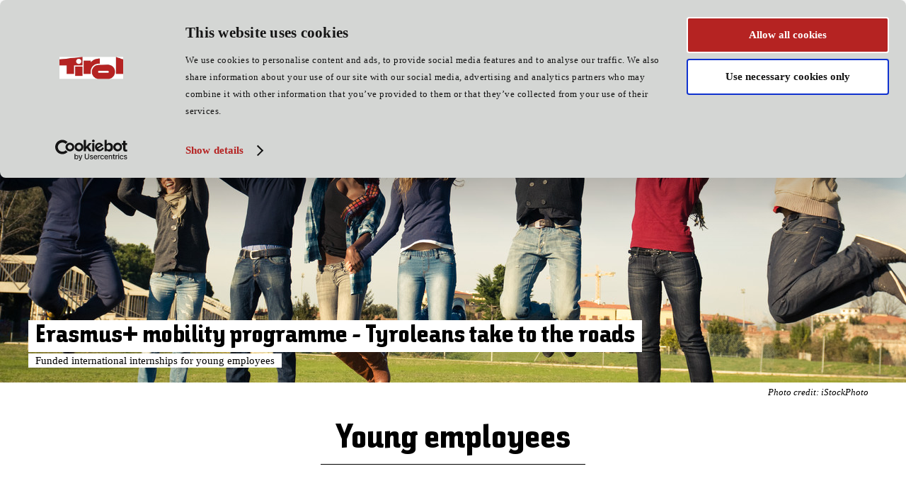

--- FILE ---
content_type: text/html;charset=utf-8
request_url: https://www.standort-tirol.at/eu-internships/erasmus/young-employees?switchLocale=en_US
body_size: 21666
content:
<!DOCTYPE html>
<html lang="en">
<head>
<meta http-equiv="Content-Type" content="text/html; charset=utf-8" />
<title>Young employees | Standortagentur Tirol</title>
<meta http-equiv="X-UA-Compatible" content="IE=edge"/>
<!-- Google tag (gtag.js) -->
<script async src="https://www.googletagmanager.com/gtag/js?id=AW-375312606"></script>
<script data-cookieconsent="ignore">
window.dataLayer = window.dataLayer || [];
function gtag(){dataLayer.push(arguments);}
gtag('js', new Date());
gtag('config', 'AW-375312606');
</script>
<!-- Google Tag Manager -->
<script data-cookieconsent="ignore">(function(w,d,s,l,i){w[l]=w[l]||[];w[l].push({'gtm.start':
new Date().getTime(),event:'gtm.js'});var f=d.getElementsByTagName(s)[0],
j=d.createElement(s),dl=l!='dataLayer'?'&l='+l:'';j.async=true;j.src=
'https://www.googletagmanager.com/gtm.js?id='+i+dl;f.parentNode.insertBefore(j,f);
})(window,document,'script','dataLayer','GTM-N8JFRZX');</script>
<!-- End Google Tag Manager -->
<script id="Cookiebot" data-culture="en" src="https://consent.cookiebot.com/uc.js" data-cbid="e1c6eaa6-899b-4981-9512-5f4e522473c5" data-blockingmode="auto" type="text/javascript"></script>
<meta name="Description" content="" />
<meta name="Keywords" content="" />
<meta name="viewport" content="user-scalable=no, initial-scale=1, maximum-scale=1, minimum-scale=1, width=device-width">
<meta name="web-author" content="agindo interaktives marketing" />
<link rel="shortcut icon" href="/favicon.ico" type="image/x-icon" />
<link href="/themes/default/css/style.css?61" rel="stylesheet" type="text/css" />

		<script type="text/javascript" src="/js/modernizr.custom.86928.js?61"></script>
		<script type="text/javascript" src="/js/jquery-1.12.4.min.js"></script>
		<script type="text/javascript" src="/js/jquery-ui.min.js"></script>
		<script type="text/javascript" src="/js/sat.js?61"></script></head>
<body class="ag-body ag-page ag-page-inhaltsseite ag-j-site-sat ag-site-sat">
<!-- Google Tag Manager (noscript) -->
<noscript><iframe src="https://www.googletagmanager.com/ns.html?id=GTM-N8JFRZX"
height="0" width="0" style="display:none;visibility:hidden"></iframe></noscript>
<!-- End Google Tag Manager (noscript) -->
<div id="fb-root"></div>
<div id="ag-Site" class="remodal-bg" name="top">
<header id="ag-Header" class="ag-typo">
<div class="ag-item-content">
<div id="ag-MainMenu" class="ag-float-group">
<div class="ag-menu-burger ag-j-menu-burger">
<ul class="ag-hor ag-menu-lev0" role="navigation">
<li class="ag-common">
<a class="ag-menu-tools ag-trigger">Menu</a><span class="ag-seperator"></span>
<ul class="ag-menu-lev1" role="navigation">
<li class="ag-common"><a href="/" class="ag-burger-common">Home</a></li>
<li class="ag-common"><a href="/who-we-are" class="ag-burger-common">Who we are</a></li>
<li class="ag-common"><a href="/competence-atlas" class="ag-burger-common">Competence Atlas</a></li>
</ul>
</li>
<li class="ag-common">
<a class="ag-menu-tools ag-search ag-site-search ag-j-site-search">Suche</a><form id="ag-Suche" class="ag-form ag-search-form ag-j-search-form ag-j-form-ui" action="/suche" method="GET" onsubmit="onSearchSubmit()">
<div class="ag-form-sect">
<div class="ag-form-item">
<span class="ag-seperator"></span><input class="ag-f-text ag-f-x6" type="text" name="searchterm" id="ag-SearchTerm" placeholder="Search"
role="autocomplete"
data-cfg-source="/modules/remote/search.cfc?method=getSearchTerms"
data-exp-render-menu="myUiMenuRenderer"
data-ev-select="onSearchSelect"
/><a class="ag-close">Close</a>
</div>
</div>
</form>	
</li>
</ul>
</div>
<nav class="ag-menu-classic ag-j-menu-classic" style="visibility: hidden;">
<ul class="ag-hor ag-menu-lev1 ag-float-group" role="navigation">
<li class="ag-common ag-hassub"><span class="ag-seperator"></span><a href="/businesses">for businesses</a>
<ul class="ag-menu-lev2">
<li class="ag-common ag-hassub"><a href="/businesses/setting-up-business" title="Setting up business">Setting up business</a>
<ul class="ag-menu-lev3">
<li><a href="/businesses/setting-up-business/expansion" title="Expansion">Expansion</a></li>
<li><a href="/businesses/setting-up-business/services" title="Services">Services</a></li>
<li><a href="/businesses/setting-up-business/location-database" title="Location database">Location database</a></li>
<li><a href="/businesses/setting-up-business/contact" title="Contact form">Contact form</a></li>
</ul>
</li>
<li class="ag-common ag-hassub"><a href="/businesses/een-enterprise-europe-network" title="EEN Enterprise Europe Network">EEN Enterprise Europe Network</a>
<ul class="ag-menu-lev3">
<li><a href="/businesses/een-enterprise-europe-network/eu-foerderprogramme" title="EU funding programmes ">EU funding programmes </a></li>
<li><a href="/businesses/een-enterprise-europe-network/international-networking" title="International Networking">International Networking</a></li>
<li><a href="/businesses/een-enterprise-europe-network/nachhaltigkeits-check" title="Sustainability Check ">Sustainability Check </a></li>
<li><a href="/businesses/een-enterprise-europe-network/schutzrechtsberatung" title="Intelectual Property Service">Intelectual Property Service</a></li>
<li><a href="/businesses/een-enterprise-europe-network/kontaktformular" title="Contact form ">Contact form </a></li>
</ul>
</li>
<li class="ag-common ag-hassub"><a href="/businesses/specialists" title="Specialists">Specialists</a>
<ul class="ag-menu-lev3">
<li><a href="/businesses/specialists/talent-service-tirol" title="Talent Service Tirol">Talent Service Tirol</a></li>
<li><a href="/businesses/specialists/welcome-service-tirol" title="Welcome Service Tirol">Welcome Service Tirol</a></li>
<li><a href="/businesses/specialists/auslandspraktika" title="International internships">International internships</a></li>
</ul>
</li>
<li class="ag-common ag-hassub"><a href="/businesses/funding" title="Funding">Funding</a>
<ul class="ag-menu-lev3">
<li><a href="/businesses/funding/state-programmes" title="State programmes">State programmes</a></li>
<li><a href="/businesses/funding/federal-programmes" title="Federal programmes">Federal programmes</a></li>
<li><a href="/businesses/funding/eu-programs" title="EU programs">EU programs</a></li>
</ul>
</li>
<li class="ag-common ag-hassub"><a href="/businesses/startup" title="Startup">Startup</a>
<ul class="ag-menu-lev3">
<li><a href="/businesses/startup/startuptirol" title="STARTUP.TIROL">STARTUP.TIROL</a></li>
</ul>
</li>
<li class="ag-common ag-hassub"><a href="/businesses/life-sciences-location-tyrol" title="Life Sciences Location Tyrol">Life Sciences Location Tyrol</a>
<ul class="ag-menu-lev3">
<li><a href="/businesses/life-sciences-location-tyrol/infrastructure" title="Infrastructure">Infrastructure</a></li>
<li><a href="/businesses/life-sciences-location-tyrol/consultancy" title="Consultancy">Consultancy</a></li>
<li><a href="/businesses/life-sciences-location-tyrol/financing" title="Financing">Financing</a></li>
<li><a href="/businesses/life-sciences-location-tyrol/networking" title="Networking">Networking</a></li>
</ul>
</li>
<li class="ag-common ag-hassub"><a href="/businesses/networking" title="Networking">Networking</a>
<ul class="ag-menu-lev3">
<li><a href="/businesses/networking/cluster" title="Cluster">Cluster</a></li>
<li><a href="/businesses/networking/enterprise-europe-network" title="EEN - Enterprise Europe Network">EEN - Enterprise Europe Network</a></li>
<li><a href="/businesses/networking/relationship-management" title="Relationship management">Relationship management</a></li>
</ul>
</li>
</ul>
</li>
<li class="ag-common ag-hassub"><span class="ag-seperator"></span><a href="/cluster-partners">for cluster partners</a>
<ul class="ag-menu-lev2">
<li class="ag-common ag-hassub"><a href="/cluster-partners/our-clusters" title="Our clusters">Our clusters</a>
<ul class="ag-menu-lev3">
<li><a href="/cluster-partners/our-clusters/cluster-renewable-energies-tirol" title="Cluster Renewable Energies Tirol">Cluster Renewable Energies Tirol</a></li>
<li><a href="/cluster-partners/our-clusters/cluster-it-trol" title="Cluster Information Technologies Tirol">Cluster Information Technologies Tirol</a></li>
<li><a href="/cluster-partners/our-clusters/cluster-kreativlandtirol" title="Cluster kreativland.tirol">Cluster kreativland.tirol</a></li>
<li><a href="/cluster-partners/our-clusters/cluster-life-sciences-tirol" title="Cluster Life Sciences Tirol">Cluster Life Sciences Tirol</a></li>
<li><a href="/cluster-partners/our-clusters/cluster-mechatronics-tirol" title="Cluster Mechatronics Tirol">Cluster Mechatronics Tirol</a></li>
<li><a href="/cluster-partners/our-clusters/cluster-wellness--life-quality-tirol" title="Cluster Wellness & Life Quality Tirol">Cluster Wellness & Life Quality Tirol</a></li>
<li><a href="/cluster-partners/our-clusters/become-a-member" title="Become a member">Become a member</a></li>
</ul>
</li>
<li class="ag-common ag-hassub"><a href="/cluster-partners/cluster-services" title="Cluster services">Cluster services</a>
<ul class="ag-menu-lev3">
<li><a href="/cluster-partners/cluster-services/cooperation" title="Cooperation">Cooperation</a></li>
<li><a href="/cluster-partners/cluster-services/qualifications" title="Qualifications">Qualifications</a></li>
<li><a href="/cluster-partners/cluster-services/information" title="Information">Information</a></li>
<li><a href="/cluster-partners/cluster-services/going-international" title="Going international">Going international</a></li>
<li><a href="/cluster-partners/cluster-services/marketing" title="Marketing">Marketing</a></li>
</ul>
</li>
<li class="ag-common"><a href="/cluster-partners/competence-atlas" title="Competence atlas">Competence atlas</a>
</li>
<li class="ag-common"><a href="/cluster-partners/become-a-member" title="Become a member">Become a member</a>
</li>
<li class="ag-common ag-hassub"><a href="/cluster-partners/key-areas" title="Key areas">Key areas</a>
<ul class="ag-menu-lev3">
<li><a href="/cluster-partners/key-areas/smart-city-energy" title="Smart City &amp; Energy">Smart City &amp; Energy</a></li>
<li><a href="/cluster-partners/key-areas/smart-building" title="Smart Building">Smart Building</a></li>
<li><a href="/cluster-partners/key-areas/bio-and-pharma" title="Pharma & biotechnology in Tyrol">Pharma & biotechnology in Tyrol</a></li>
<li><a href="/cluster-partners/key-areas/medical-technology-initiative" title="Medical technology initiative">Medical technology initiative</a></li>
<li><a href="/cluster-partners/key-areas/medical-and-health-tourism" title="Medical and health tourism applications">Medical and health tourism applications</a></li>
<li><a href="/cluster-partners/key-areas/open-data-und-geodata" title="Open Data und Geodata">Open Data und Geodata</a></li>
<li><a href="/cluster-partners/key-areas/interconnected-systems-industry-4" title="Interconnected systems &amp; Industry 4.0">Interconnected systems &amp; Industry 4.0</a></li>
<li><a href="/cluster-partners/key-areas/material-technology" title="Material technology">Material technology</a></li>
<li><a href="/cluster-partners/key-areas/alpine-health-tourism" title="Alpine health tourism">Alpine health tourism</a></li>
<li><a href="/cluster-partners/key-areas/secondary-healthcare-market" title="Secondary healthcare market">Secondary healthcare market</a></li>
<li><a href="/cluster-partners/key-areas/spa-facilities" title="Spa facilities">Spa facilities</a></li>
</ul>
</li>
<li class="ag-common ag-hassub"><a href="/cluster-partners/networking" title="Networking">Networking</a>
<ul class="ag-menu-lev3">
<li><a href="/cluster-partners/networking/een" title="EEN - Enterprise Europe Network">EEN - Enterprise Europe Network</a></li>
<li><a href="/cluster-partners/networking/relationship-management1" title="Relationship management">Relationship management</a></li>
</ul>
</li>
</ul>
</li>
<li class="ag-current ag-hassub"><span class="ag-seperator"></span><a href="/eu-internships">for EU internships</a>
<ul class="ag-menu-lev2">
<li class="ag-current ag-hassub"><a href="/eu-internships/erasmus" title="Erasmus+">Erasmus+</a>
<ul class="ag-menu-lev3">
<li><a href="/eu-internships/erasmus/vocational-students" title="Vocational students">Vocational students</a></li>
<li><a href="/eu-internships/erasmus/trainees" title="Trainees">Trainees</a></li>
<li><a href="/eu-internships/erasmus/young-employees" title="Young employees">Young employees</a></li>
</ul>
</li>
</ul>
</li>
<li class="ag-lang">
<span class="ag-seperator"></span><a class="ag-lang-sel ag-lang-en ag-no-link">en</a>
<ul class="ag-menu-lang-lev2">
<li><a class="ag-lang-sel ag-lang-de" href="/eu-praktika/erasmus/junge-arbeitnehmerinnen&switchLocale=de_AT">de</a></li>
</ul>
</li>
</ul>
</nav>
<div class="ag-logo-tirol ag-j-logo"><a href="/" title="Home"><img class="ag-block" alt="Tirol" src="/themes/default/images/logo-tirol-red.svg" /></a></div>
</div>
<div id="ag-BreadCrumbs" class="ag-hide-small">
<p>
<a href="/">Home</a>
<a href="/eu-internships">for EU internships</a>
<a href="/eu-internships/erasmus">Erasmus+</a>
<span>Young employees</span>
</p>
</div>
</div>
</header>
<main id="ag-Main" class="ag-typo">
<div class="ag-item-content">
<div class="ag-item-inner ag-float-group">
<section id="ag-Teaser" class="ag-offset-false">
<div class="ag-teaser ag-mediaslider-wrapper ag-close-center">
<img
src="/data.cfm?vpath=ma-wartbare-inhalte/ma-teaser/mobilitaeten/jugend-studenten-huepfen-sprung-europa&dimensions=1280x480&cropmode=crop&noenlargement=true&horizontal=center&vertikal=center&showNotFoundImage=false"
width="100%"
class="ag-block"
/>
<p class="ag-pic-subline ag-float-group">
<span class="ag-pic-source">&nbsp;Photo credit: iStockPhoto</span>
</p>
<div class="ag-slider-caption ag-caption-offset">
<h4>Erasmus+ mobility programme - Tyroleans take to the roads</h4>
<div>
<p class="ag-hide-small">Funded international internships for young employees</p>
</div>
</div>
</div>
</section>
<aside id="ag-SideBar" class="ag-submenu ">
<div>
<ul class="ag-menu-lev1">
<li>
<a href="/eu-internships/erasmus" title="Erasmus+">Erasmus+</a>
<ul class="ag-menu-lev2">
<li class="ag-common">
<a href="/eu-internships/erasmus/vocational-students" title="Vocational students">
Vocational students
</a>
</li>
<li class="ag-common">
<a href="/eu-internships/erasmus/trainees" title="Trainees">
Trainees
</a>
</li>
<li class="ag-current">
<a href="/eu-internships/erasmus/young-employees" title="Young employees">
Young employees
</a>
</li>
</ul>
</li>
</ul>
</div>
</aside>
<section class="ag-article ">
<article>
<h1>
Young employees
</h1>
<div class="ag-col-layout fckeditorStatic" data-field="inhaltoben" data-instance="18708">
<p>The European ERASMUS+ programme gives scholarships to young employees in Tyrol with a completed apprenticeship for international internships in the EU.</p>
<p>The Chamber of Labour for Tyrol, Standortagentur Tirol and the Regional Government of Tyrol also provide young employees in Tyrol with access to Erasmus+ and the &quot;Tyroleans take to the road&quot; mobility programme.</p>
<p><strong>Advantages for Tyrolean employees</strong></p>
<ul>
<li>Acquire new practical and theoretical knowledge</li>
<li>Improve foreign language skills</li>
<li>Strengthen social and personal competences</li>
<li>Gain work experience in another European country</li>
<li>Improve opportunities on the labour market significantly</li>
</ul>
<p><strong>Advantages for companies</strong></p>
<ul>
<li>Improve competitiveness with new skills</li>
<li>Employees with international experience are better qualified and can be employed more flexibly</li>
<li>Contact to international companies</li>
</ul>
<p><strong>Funding is available for</strong></p>
<ul>
<li>Employees who have completed a traineeship and live in Tyrol (the internship should be completed within one year of the last apprenticeship examination)</li>
</ul>
<p>Funding for an international internship can only be received once. Employees younger than 18 need their parents&#39; declaration of consent to use the mobility programme.</p>
<p><strong>Host institutions</strong></p>
<ul>
<li>Companies and institutions in the public or private sector</li>
</ul>
<p>Internships at institutions, which run EU community programmes or receive EU funding (e.g. European administrative offices such as ministries, European Parliament, European Commission) as well as representative bodies of social partners and international representatives of the participant&#39;s country of origin (cultural institutes, embassies, consulates, chambers of foreign trade, ...) are not funded.</p>
<p>The internship has to have a professional connection to the actual traineeship.</p>
<p><strong>Internships are funded in the following countries</strong></p>
<ul>
<li>EU member states, incl. overseas departments</li>
<li>EEA countries (Liechtenstein, Norway and Island)</li>
<li>Turkey, Croatia</li>
</ul>
<p>&nbsp;</p>
<p><strong>Possible internship duration</strong><br />
Four weeks to six months</p>
<p>Only a continuous stay can be funded.</p>
<p><strong>Financial support</strong></p>
<ul>
<li>Mobility grant: in addition to possible internship remuneration, the internship is financed by a scholarship depending on the destination country and duration. The scholarship is composed of a living and a travel allowance.</li>
<li>Language courses: the European Union offers a free online language course for internships in a country where English, French, Italian, Spanish or Dutch is spoken. Standortagentur Tirol will inform the relevant trainees of this service before they start their internship.</li>
</ul>
</div>
</article>
</section>
<section class="ag-article">
<article>
<div class="ag-col-layout">
<div class="fckeditorStatic"><p style="text-align:right"><a href="http://www.erasmusplus.at/" target="_blank"><img alt="" src="/data.cfm?vpath=ma-old_import/logos/sat_fp_mobil_logo_erasmus-plus_neu_-ab-juni-2014&amp;dimensions=254x74&amp;cropmode=fit&amp;noenlargement=no" style="height:74px; width:254px" /></a>&nbsp;&nbsp;<img alt="" src="/data.cfm?vpath=ma-wartbare-inhalte/downloads-neu/logos1/sat_logo_tirol_sat&amp;dimensions=120x67&amp;cropmode=fit&amp;noenlargement=no" style="height:67px; width:120px" />&nbsp;&nbsp;&nbsp;&nbsp;<img alt="" src="/data.cfm?vpath=ma-wartbare-inhalte/downloads-neu/logos1/sat_logo_ak-neu&amp;dimensions=120x61&amp;cropmode=fit&amp;noenlargement=no" style="height:61px; width:120px" />&nbsp; <a href="www.tirol.gv.at" target="_blank"><img alt="" src="/data.cfm?vpath=ma-wartbare-inhalte/ma-logos-sponsoren/sat_ex_land-tirol-neu_2019-png&amp;dimensions=91x91&amp;cropmode=fit&amp;noenlargement=no" style="height:91px; width:91px" /></a></p></div>
</div>
</article>
</section>
<section class="ag-item-inner ag-item-gridstyle ag-am-j-editwrapper">
<div class="ag-content-box ag-info-box ag-j-info-box ag-am-j-editbox " data-col="1" data-row="1" data-part="1" data-boxid="698" data-box-typ="kontakt" >
<div class="ag-box-inner" >
<h5 class="ag-center-small">Contact</h5>
<div class="ag-info-iconline">
<div class="ag-info-icons ag-person">
<img class="ag-block" data-src="/data.cfm?vpath=ma-wartbare-inhalte/ma-personen/microsoftteams-image4&dimensions=136x136&cropmode=crop&noenlargement=true&horizontal=center&vertikal=center&showNotFoundImage=false" alt="Katharina Schmidhofer" src="[data-uri]" />
<div class="ag-icon-mask"></div>
</div>
<p class="ag-sub-headline fckeditorStatic">
Katharina Schmidhofer<br />
mobility programmes (for students, graduates, trainees and young employees)<br />
Standortagentur Tirol<br />
</p>
</div>
<p class="fckeditorStatic">
<a href="mailto:katharina.schmidhofer@standort-tirol.at" data-pwk-evt="{'category':'E-Mail','action':'Kontaktbox','name':'Katharina Schmidhofer'}">katharina.schmidhofer@standort-tirol.at</a><br />
m <a href="tel:+43 676 843 101 264" class="ag-cell">+43 676 843 101 264</a><br />
t <a href="tel:+43 512 576262 264" class="ag-tel">+43 512 576262 264</a><br />
</p>
</div>
</div>
<div class="ag-clear"></div>
</section>
</div>
</div>
</main>
<footer id="ag-Footer" class="ag-typo">
<div class="ag-item-content">
<div class="ag-item-inner ag-item-gridstyle ag-float-group">
<div class="ag-footer-col ag-meta-social">
<p>
<a class="ag-print" href="#" onclick="window.print(); event.preventDefault()">Seite drucken</a><a class="ag-fb" target="_blank" href="//www.facebook.com/StandortTirol">Facebook</a><a class="ag-li" target="_blank" href="//www.linkedin.com/company/StandortTirol">LinkedIn</a><a class="ag-ig" target="_blank" href="https://www.instagram.com/StandortTirol/">Instagram</a><a class="ag-yt" target="_blank" href="//www.youtube.com/@StandortTirol">YouTube</a>
</p>
</div>
<div class="ag-footer-col ag-meta-intern">
<p>
<a href="/meta/competence-atlas">Competence Atlas</a>
<a href="/meta/impressum">Imprint</a>
<a href="/meta/privacy">Privacy</a>
<a href="/meta/cookie-erklaerung">Cookie Declaration</a>
</p>
</div>
<div class="ag-footer-col ag-meta-extern">
<p>
<a href="/meta-extern/digitaltirol" target="_blank">digital.Tirol</a>
<a href="/meta-extern/standorttirol" target="_blank">Business- and Research Location Tyrol</a>
<a href="/meta-extern/jobstirolinfo" target="_blank">jobs.tirol.info</a>
<a href="/meta-extern/tirolat" target="_blank">Online Travel Guide Tyrol</a>
<a href="/meta-extern/startupeuregio" target="_blank">Startup.Euregio</a>
</p>
</div>
</div>
</div>
</footer>
</div>
<div class="ag-typo">
<a href="#top" class="ag-go-top" title="to top">to top</a>
</div>
<div class="ag-search-spinner ag-j-search-spinner">
<div></div>
</div>
</body>
</html>


--- FILE ---
content_type: image/svg+xml
request_url: https://www.standort-tirol.at/themes/default/images/logo-tirol-red.svg
body_size: 1169
content:
<?xml version="1.0" encoding="utf-8"?>
<!-- Generator: Adobe Illustrator 26.0.2, SVG Export Plug-In . SVG Version: 6.00 Build 0)  -->
<svg version="1.1" id="logo" xmlns="http://www.w3.org/2000/svg" xmlns:xlink="http://www.w3.org/1999/xlink" x="0px" y="0px"
	 viewBox="0 0 210 72" style="enable-background:new 0 0 210 72;" xml:space="preserve">
<style type="text/css">
	.st0{fill:#B52322;}
</style>
<path id="tirol" class="st0" d="M55,14.5c0-2.4,0.9-4.3,2.5-5.9c1.6-1.7,3.6-2.6,6-2.6c2.4,0,4.4,0.8,6,2.6s2.5,3.6,2.5,5.9
	s-0.8,4.4-2.5,6c-1.6,1.6-3.7,2.5-6,2.5c-2.4,0-4.3-0.9-6-2.5C55.9,18.9,55,16.9,55,14.5 M48,28h28V0L0,8v20h24v28h24V28z M52,62h24
	V32H52V62z M130.3,22h2.7V5c-7.5-0.2-14.4,1.5-20.4,4.8c-3.7,2.1-6.9,4.8-9.6,8.1V12H80v44h23v-7c0-5.1,1.1-9.8,3.4-13.9
	c2.4-4.2,5.6-7.4,9.8-9.7C120.4,23,125.1,22,130.3,22 M162.6,49c0,0.9-0.3,1.6-0.8,2.2s-1.3,0.8-2.1,0.8h-29.6
	c-0.9,0-1.6-0.3-2.1-0.8s-0.8-1.3-0.8-2.2s0.3-1.6,0.8-2.2c0.5-0.6,1.3-0.8,2.1-0.8h29.6c0.9,0,1.6,0.3,2.1,0.8
	C162.4,47.4,162.6,48.1,162.6,49 M179.9,60.7c2-3.5,3.1-7.5,3.1-11.9s-1-8.4-3.1-11.9c-2-3.5-4.8-6.3-8.3-8.3s-7.5-3-12-3L130.3,26
	c-4.5,0-8.5,0.7-12,2.8c-3.5,2-6.3,4.8-8.4,8.3c-2,3.5-3.1,7.5-3.1,11.9s1,8.4,3.1,11.9c2,3.5,4.8,6.3,8.4,8.3c3.5,2,7.6,3,12,3
	h29.3c4.5,0,8.5-1,12-3C175.1,67,177.8,64.2,179.9,60.7 M210,56V8l-24-8v56H210z"/>
</svg>
